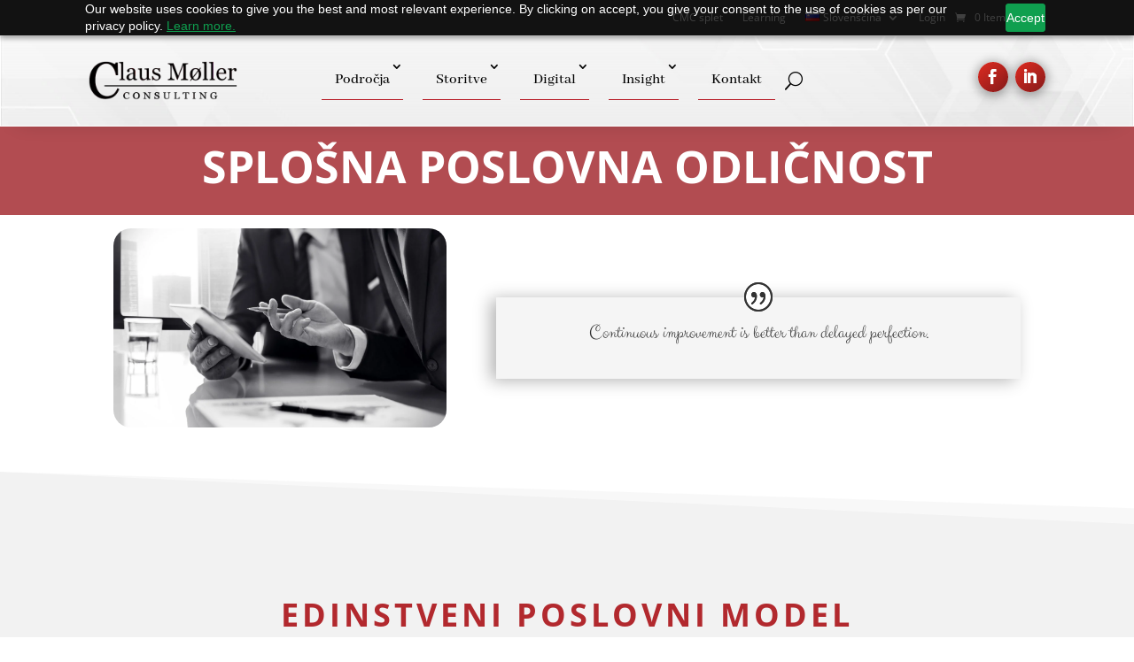

--- FILE ---
content_type: text/css
request_url: https://clausmoller.com/wp-content/litespeed/ucss/8925f8c326ad2a763ed35ae753651a9f.css?ver=44375
body_size: 39742
content:
@keyframes xoo-cp-spin{0%{transform:rotate(0deg)}to{transform:rotate(360deg)}}@-ms-keyframes xoo-cp-spin{0%{-ms-transform:rotate(0deg)}to{-ms-transform:rotate(360deg)}}@-moz-keyframes xoo-cp-spin{0%{-moz-transform:rotate(0deg)}to{-moz-transform:rotate(360deg)}}@-webkit-keyframes xoo-cp-spin{0%{-webkit-transform:rotate(0deg)}to{-webkit-transform:rotate(360deg)}}#cookie-notice,#cookie-notice .cn-button:not(.cn-button-custom){font-family:-apple-system,BlinkMacSystemFont,Arial,Roboto,"Helvetica Neue",sans-serif;font-weight:400;font-size:13px;text-align:center}#cookie-notice{position:fixed;min-width:100%;height:auto;z-index:100000;letter-spacing:0;line-height:20px;left:0}#cookie-notice,#cookie-notice *{-webkit-box-sizing:border-box;-moz-box-sizing:border-box;box-sizing:border-box}#cookie-notice .cookie-notice-container{display:block}#cookie-notice.cookie-notice-hidden .cookie-notice-container{display:none}.cn-position-bottom{bottom:0}.cookie-notice-container{padding:15px 30px;text-align:center;width:100%;z-index:2}.cn-close-icon{position:absolute;right:15px;top:50%;margin-top:-10px;width:15px;height:15px;opacity:.5;padding:10px;outline:0;cursor:pointer}.cn-close-icon:hover{opacity:1}.cn-close-icon:after,.cn-close-icon:before{position:absolute;content:" ";height:15px;width:2px;top:3px;background-color:gray}.cn-close-icon:before{transform:rotate(45deg)}.cn-close-icon:after{transform:rotate(-45deg)}#cookie-notice .cn-button{margin:0 0 0 10px;display:inline-block}#cookie-notice .cn-button:not(.cn-button-custom){letter-spacing:.25px;margin:0 0 0 10px;text-transform:none;display:inline-block;cursor:pointer;touch-action:manipulation;white-space:nowrap;outline:0;box-shadow:none;text-shadow:none;border:0;-webkit-border-radius:3px;-moz-border-radius:3px;border-radius:3px;text-decoration:none;padding:8.5px 10px;line-height:1;color:inherit}.cn-text-container{margin:0 0 6px}.cn-buttons-container,.cn-text-container{display:inline-block}@media all and (max-width:900px){.cookie-notice-container #cn-notice-buttons,.cookie-notice-container #cn-notice-text{display:block}#cookie-notice .cn-button{margin:0 5px 5px}}@media all and (max-width:480px){.cookie-notice-container{padding:15px 25px}}@font-face{font-family:dashicons;src:url(/wp-includes/fonts/dashicons.eot?99ac726223c749443b642ce33df8b800);src:url(/wp-includes/fonts/dashicons.eot?99ac726223c749443b642ce33df8b800#iefix)format("embedded-opentype"),url([data-uri])format("woff"),url(/wp-includes/fonts/dashicons.ttf?99ac726223c749443b642ce33df8b800)format("truetype");font-weight:400;font-style:normal}@media only screen and (max-width:768px){:root{--woocommerce:#720eec;--wc-green:#7ad03a;--wc-red:#a00;--wc-orange:#ffba00;--wc-blue:#2ea2cc;--wc-primary:#720eec;--wc-primary-text:#fcfbfe;--wc-secondary:#e9e6ed;--wc-secondary-text:#515151;--wc-highlight:#958e09;--wc-highligh-text:white;--wc-content-bg:#fff;--wc-subtext:#767676;--wc-form-border-color:rgba(32, 7, 7, 0.8);--wc-form-border-radius:4px;--wc-form-border-width:1px}}:root{--woocommerce:#720eec;--wc-green:#7ad03a;--wc-red:#a00;--wc-orange:#ffba00;--wc-blue:#2ea2cc;--wc-primary:#720eec;--wc-primary-text:#fcfbfe;--wc-secondary:#e9e6ed;--wc-secondary-text:#515151;--wc-highlight:#958e09;--wc-highligh-text:white;--wc-content-bg:#fff;--wc-subtext:#767676;--wc-form-border-color:rgba(32, 7, 7, 0.8);--wc-form-border-radius:4px;--wc-form-border-width:1px;--ld-spacer-0:0.25rem;--ld-spacer-1:0.5rem;--ld-spacer-2:0.75rem;--ld-spacer-3:1rem;--ld-spacer-4:1.25rem;--ld-spacer-5:1.5rem;--ld-spacer-6:2rem;--ld-spacer-7:2.25rem;--ld-spacer-8:2.5rem;--ld-spacer-9:3rem;--ld-spacer-10:3.5rem;--ld-spacer-11:4rem;--ld-spacer-12:5rem;--ld-spacer-13:6rem;--ld-spacer-14:8rem;--ld-spacer-fixed-0:4px;--ld-spacer-fixed-1:8px;--ld-spacer-fixed-2:12px;--ld-spacer-fixed-3:16px;--ld-spacer-fixed-4:20px;--ld-spacer-fixed-5:24px;--ld-spacer-fixed-6:32px;--ld-spacer-fixed-7:36px;--ld-spacer-fixed-8:40px;--ld-spacer-fixed-9:48px;--ld-spacer-fixed-10:56px;--ld-spacer-fixed-11:64px;--ld-spacer-fixed-12:80px;--ld-spacer-fixed-13:96px;--ld-spacer-fixed-14:128px;--ld-radius:4px;--ld-color-brand-primary:#235af3;--ld-color-brand-secondary:#f3b33e;--ld-color-brand-tertiary:#479bf8;--ld-color-semantic-success:#3eab6a;--ld-color-semantic-error:#e65255;--ld-color-system-dark:#1439c4;--ld-color-system-body-text:#4a4a68;--ld-color-system-subtle:#8c8ca2;--ld-color-system-border:#dce1e8;--ld-color-system-light-1:#f3f8ff;--ld-color-system-light-2:#f7f9fc;--ld-color-system-white:#fff;--ld-color-alert-bg:#7a7a7a;--ld-color-alert-text:var(--ld-color-system-white);--ld-color-body-bg:var(--ld-color-system-white);--ld-color-border:#ddd;--ld-color-button:var(--ld-color-system-white);--ld-color-button-bg:var(--ld-color-brand-primary);--ld-color-button-bg-hover:#2c4fd1;--ld-color-progress-bar-bg:#f5f5f5;--ld-color-progress-bar-fg:#000;--ld-color-field-bg:var(--ld-color-system-light-1);--ld-color-field-bg-hover:var(--ld-color-system-white);--ld-color-field-bg-active:var(--ld-color-system-white);--ld-color-field-bg-valid:var(--ld-color-system-white);--ld-color-field-bg-error:var(--ld-color-system-white);--ld-color-field-bg-disabled:var(--ld-color-system-light-2);--ld-color-field-border:var(--ld-color-system-subtle);--ld-color-field-border-active:var(--ld-color-brand-primary);--ld-color-field-border-active-shadow:0 0 0 4px rgba(50,89,235,.2);--ld-color-field-border-error-shadow:0 0 0 4px rgba(230,82,85,.2);--ld-color-field-border-valid-shadow:0 0 0 4px rgba(62,171,106,.2);--ld-color-field-border-disabled:var(--ld-color-system-light-3);--ld-color-field-text:var(--ld-color-system-subtle-text);--ld-color-field-text-active:var(--ld-color-system-dark);--ld-color-field-text-valid:var(--ld-color-system-dark);--ld-color-field-text-error:var(--ld-color-system-dark);--ld-color-field-text-disabled:var(--ld-color-system-subtle-text);--ld-color-field-description:var(--ld-color-system-subtle-text);--ld-color-label:var(--ld-color-system-dark);--ld-color-button-secondary-border:#728188;--ld-typography-font-family:inter,-apple-system,roboto,ubuntu,sans-serif;--ld-typography-font-weight-regular:400;--ld-typography-font-weight-medium:500;--ld-typography-font-weight-bold:700;--ld-typography-desktop-h1-size:4rem;--ld-typography-desktop-h1-height:4.5rem;--ld-typography-desktop-h1-weight:var(--ld-typography-font-weight-bold);--ld-typography-desktop-h1-spacing:-2%;--ld-typography-desktop-h1-margin:var(--ld-spacer-8);--ld-typography-mobile-h1-size:3rem;--ld-typography-mobile-h1-height:3.5rem;--ld-typography-mobile-h1-margin:var(--ld-spacer-7);--ld-typography-desktop-h2-size:3rem;--ld-typography-desktop-h2-height:3.5rem;--ld-typography-desktop-h2-weight:var(--ld-typography-font-weight-bold);--ld-typography-desktop-h2-spacing:-2%;--ld-typography-desktop-h2-margin:var(--ld-spacer-7);--ld-typography-mobile-h2-size:2.5rem;--ld-typography-mobile-h2-height:3rem;--ld-typography-mobile-h2-margin:var(--ld-spacer-6);--ld-typography-desktop-h3-size:2.5rem;--ld-typography-desktop-h3-height:3rem;--ld-typography-desktop-h3-weight:var(--ld-typography-font-weight-bold);--ld-typography-desktop-h3-spacing:-2%;--ld-typography-desktop-h3-margin:var(--ld-spacer-6);--ld-typography-mobile-h3-size:2rem;--ld-typography-mobile-h3-height:2.5rem;--ld-typography-mobile-h3-margin:var(--ld-spacer-5);--ld-typography-desktop-h4-size:2rem;--ld-typography-desktop-h4-height:2.5rem;--ld-typography-desktop-h4-weight:var(--ld-typography-font-weight-bold);--ld-typography-desktop-h4-spacing:inherit;--ld-typography-desktop-h4-margin:var(--ld-spacer-5);--ld-typography-mobile-h4-size:1.5rem;--ld-typography-mobile-h4-height:2rem;--ld-typography-mobile-h4-margin:var(--ld-spacer-4);--ld-typography-desktop-h5-size:1.5rem;--ld-typography-desktop-h5-height:2rem;--ld-typography-desktop-h5-weight:var(--ld-typography-font-weight-bold);--ld-typography-desktop-h5-spacing:inherit;--ld-typography-desktop-h5-margin:var(--ld-spacer-4);--ld-typography-mobile-h5-size:1.25rem;--ld-typography-mobile-h5-height:1.75rem;--ld-typography-mobile-h5-margin:var(--ld-spacer-4);--ld-typography-desktop-h6-size:1.125rem;--ld-typography-desktop-h6-height:1.5rem;--ld-typography-desktop-h6-weight:var(--ld-typography-font-weight-bold);--ld-typography-desktop-h6-spacing:inherit;--ld-typography-desktop-h6-margin:var(--ld-spacer-3);--ld-typography-mobile-h6-size:1.125rem;--ld-typography-mobile-h6-height:1.5rem;--ld-typography-mobile-h6-margin:var(--ld-spacer-3);--ld-typography-desktop-body-large-size:1.25rem;--ld-typography-desktop-body-large-height:1.75rem;--ld-typography-mobile-body-large-size:1rem;--ld-typography-mobile-body-large-height:1.5rem;--ld-typography-desktop-body-size:1rem;--ld-typography-desktop-body-height:1.5rem;--ld-typography-mobile-body-size:0.875rem;--ld-typography-mobile-body-height:1.375rem;--ld-typography-desktop-body-small-size:0.875rem;--ld-typography-desktop-body-small-height:1.375rem;--ld-typography-desktop-caption-size:0.75rem;--ld-typography-desktop-caption-height:1.25rem;--ld-typography-mobile-caption-size:0.75rem;--ld-typography-mobile-caption-height:1.25rem;--ld-typography-desktop-pre-title-size:0.75rem;--ld-typography-desktop-pre-title-height:1.25rem;--ld-typography-desktop-pre-title-weight:var(--ld-typography-font-weight-bold);--ld-typography-desktop-pre-title-spacing:3%;--ld-typography-desktop-pre-title-transform:uppercase;--ld-typography-mobile-pre-title-size:0.75rem;--ld-typography-mobile-pre-title-height:1.25rem;--ld-typography-desktop-button-text-size:1rem;--ld-typography-desktop-button-text-height:1.5rem;--ld-typography-desktop-button-text-weight:var(--ld-typography-font-weight-bold);--ld-typography-desktop-button-text-spacing:3%;--ld-typography-mobile-button-text-size:0.875rem;--ld-typography-mobile-button-text-height:1.375rem;--ld-typography-desktop-link-size:1rem;--ld-typography-desktop-link-height:1.5rem;--ld-typography-desktop-link-weight:var(--ld-typography-font-weight-bold);--ld-typography-desktop-link-decoration:underline;--ld-typography-mobile-link-size:0.875rem;--ld-typography-mobile-link-height:1.375rem;--ld-icon-size-xl:2rem;--ld-icon-size-lg:1.5rem;--ld-icon-size-md:1.25rem;--ld-icon-size-sm:1rem;--ld-icon-size-default:var(--ld-icon-size-md);--ld-button-border-radius:var(--ld-radius);--ld-button-border-radius-rounded:100px;--ld-field-radius:var(--ld-radius);--ld-border-radius:8px;--ld-border-radius-small:4px;--ld-alert-border-radius:8px;--ld-alert-border-width:1px;--ld-alert-margin:0 0 var(--ld-spacer-3) 0;--ld-alert-padding:var(--ld-spacer-2) var(--ld-spacer-fixed-3);--ld-alert-last-margin:0 0 var(--ld-spacer-8) 0;--ld-breadcrumbs-font-size:var(--ld-typography-desktop-body-small-size);--ld-breadcrumbs-line-height:var(--ld-typography-desktop-body-small-height);--ld-breadcrumbs-font-weight:var(--ld-typography-font-weight-regular);--ld-breadcrumbs-link-color:var(--ld-color-brand-primary);--ld-breadcrumbs-text-color:var(--ld-color-body-text);--ld-breadcrumbs-delimiter-color:var(--ld-color-system-border);--ld-breadcrumbs-truncation-size:19ch;--ld-tabs-gap:var(--ld-spacer-6);--ld-tabs-font-weight:var(--ld-typography-font-weight-bold);--ld-tabs-color-text-active:var(--ld-color-brand-primary);--ld-tabs-background-color-hover:var(--ld-color-system-light-2);--ld-tabs-border-width:2px;--ld-tabs-border-width-active:4px;--ld-tabs-border-color:var(--ld-color-system-border);--ld-tabs-border-color-active:var(--ld-color-brand-primary);--ld-tabs-tab-gap:10px;--ld-pricing-gap:0.25rem 0;--ld-instructors-margin:var(--ld-spacer-8) 0 0 0;--ld-instructors-gap:var(--ld-spacer-2);--ld-instructors-list-gap:var(--ld-spacer-3);--ld-instructors-item-gap:var(--ld-spacer-3);--ld-instructors-avatar-border-radius:50%;--ld-steps-margin-top:var(--ld-spacer-6);--ld-steps-list-gap:var(--ld-spacer-3);--ld-steps-info-padding:var(--ld-spacer-3) var(--ld-spacer-fixed-5);--ld-steps-item-background-color:var(--ld-color-system-light-2);--ld-steps-item-background-color-hover:var(--ld-color-system-border);--ld-steps-item-border-width:0.063rem;--ld-steps-item-border-color:var(--ld-color-system-border);--ld-steps-item-border-radius:0.25rem;--ld-steps-item-truncation-size:65ch;--ld-steps-sub-item-background-color:var(--ld-color-system-white);--ld-steps-link-item-background-color:var(--ld-color-system-border);--ld-steps-link-item-padding:var(--ld-spacer-0) var(--ld-spacer-fixed-5);--ld-steps-loader-item-padding:var(--ld-spacer-1) var(--ld-spacer-fixed-5);--ld-steps-pagination-margin:var(--ld-spacer-6) 0 0 0;--ld-pagination-item-size:2rem;--ld-pagination-item-active-color:var(--ld-color-brand-primary);--ld-pagination-item-active-border:0.063rem solid var(--ld-color-brand-primary);--ld-pagination-item-active-border-radius:0.25rem;--ld-progress-bar-width:100%;--ld-progress-bar-height:1rem;--ld-progress-bar-background-color:var(--ld-color-system-border);--ld-progress-bar-foreground-color:var(--ld-color-brand-primary);--ld-progress-bar-border-radius:0.125rem;--ld-progress-bar-margin:var(--ld-spacer-4) 0 var(--ld-spacer-2) 0;--ld-progress-bar-value:0%;--ld-progress-donut-size:1.625rem;--ld-progress-donut-background-color:var(--ld-color-system-border);--ld-progress-donut-foreground-color:var(--ld-color-brand-primary);--ld-course-overview-gap:1rem}@font-face{font-family:star;src:url(/wp-content/plugins/woocommerce/assets/fonts/WooCommerce.woff2)format("woff2"),url(/wp-content/plugins/woocommerce/assets/fonts/WooCommerce.woff)format("woff"),url(/wp-content/plugins/woocommerce/assets/fonts/WooCommerce.ttf)format("truetype");font-weight:400;font-style:normal}@font-face{font-family:WooCommerce;src:url(/wp-content/plugins/woocommerce/assets/fonts/WooCommerce.woff2)format("woff2"),url(/wp-content/plugins/woocommerce/assets/fonts/WooCommerce.woff)format("woff"),url(/wp-content/plugins/woocommerce/assets/fonts/WooCommerce.ttf)format("truetype");font-weight:400;font-style:normal}@font-face{font-family:"added-to-cart-popup-woocommerce";src:url(/wp-content/plugins/added-to-cart-popup-woocommerce/assets/css/fonts/added-to-cart-popup-woocommerce.eot?7r0p13);src:url(/wp-content/plugins/added-to-cart-popup-woocommerce/assets/css/fonts/added-to-cart-popup-woocommerce.eot?7r0p13#iefix)format("embedded-opentype"),url(/wp-content/plugins/added-to-cart-popup-woocommerce/assets/css/fonts/added-to-cart-popup-woocommerce.ttf?7r0p13)format("truetype"),url(/wp-content/plugins/added-to-cart-popup-woocommerce/assets/css/fonts/added-to-cart-popup-woocommerce.woff?7r0p13)format("woff"),url(/wp-content/plugins/added-to-cart-popup-woocommerce/assets/css/fonts/added-to-cart-popup-woocommerce.svg?7r0p13#added-to-cart-popup-woocommerce)format("svg");font-weight:400;font-style:normal}[class*=" xoo-cp-icon-"]{font-family:"added-to-cart-popup-woocommerce"!important;speak:none;font-style:normal;font-weight:400;font-variant:normal;text-transform:none;line-height:1;-webkit-font-smoothing:antialiased;-moz-osx-font-smoothing:grayscale}.xoo-cp-icon-spinner:before{content:""}.xoo-cp-icon-cross:before{content:""}.xoo-cp-opac{z-index:99998;background-color:#000;opacity:.6;position:fixed;display:none}.xoo-cp-cont-opac,.xoo-cp-modal,.xoo-cp-opac{top:0;bottom:0;left:0;right:0}.xoo-cp-modal{position:fixed;text-align:center;z-index:99998;overflow:auto;opacity:0;visibility:hidden;transform:scale(.7)}.xoo-cp-cont-opac,span.xoo-cp-close{position:absolute;background-color:#fff}.xoo-cp-cont-opac{z-index:1;opacity:.5}.xoo-cp-container,.xoo-cp-modal:before{display:inline-block;vertical-align:middle}.xoo-cp-modal:before{content:"";height:100%;margin-right:-.25em}.xoo-cp-container{max-width:650px;border:#a0a0a0 solid 1px;background:#fff;position:relative;width:90%;text-align:left;box-shadow:0 0 10px rgb(0 0 0/.4);border-radius:5px;padding:15px}span.xoo-cp-close{font-size:29px;right:-13px;top:-11px;border-radius:50%;cursor:pointer}.xoo-cp-btns{margin:0 auto;clear:both;text-align:center}a.xcp-btn{width:30%;text-transform:uppercase;text-align:center;cursor:pointer;padding:8px 0;margin-right:5px}.xoo-cp-icon-spinner,.xoo-cp-preloader{animation:xoo-cp-spin 575ms infinite linear}.xoo-cp-icon-spinner,a.xcp-btn{display:inline-block}.xoo-cp-preloader{position:fixed;top:47%;left:47%;transform:translate(-50%,-50%);z-index:2;font-size:45px}.xoo-cp-outer{display:none}@media only screen and (max-width:500px){a.xcp-btn{width:80%;margin:5px 0}}.xoo-cp-notice-box{left:0;right:0;bottom:50px;position:fixed;z-index:100000}.xoo-cp-notice-box>div{display:table;margin:0 auto;background-color:#333;padding:10px 20px;color:#fff;font-weight:500;font-size:15px}:root{--groups-plus-code-bg:#fff;--groups-plus-input-bg:#ddd;--groups-plus-header-bg:#eaeaea;--groups-plus-header-border:#231f20;--groups-plus-header-border-radius:8px;--groups-plus-user-table-hader-bg:rgba(0,0,0,.1);--groups-plus-user-table-borders-color:rgba(0,0,0,.1);--groups-plus-modal-overlay-bg:rgba(0,0,0,.4);--groups-plus-modal-bg:#fefefe;--groups-plus-modal-height:90vh;--groups-plus-modal-width:80vw;--groups-plus-modal-tab-bg:#eaeaea;--groups-plus-modal-tab-active-bg:#fff;--ld-color-semantic-success:#2f8351;--ld-color-semantic-error:#db0000;--ld-color-system-body-text:#333;--ld-color-system-middle-gray:#d2d7e2;--ld-color-system-middle-gray-light:#edf0f5;--ld-color-system-light-2:#f6f8fa;--ld-color-system-subtle:#73738c;--ld-color-system-subtle-text:var(--ld-color-system-subtle);--ld-color-field-bg:var(--ld-color-system-white);--ld-color-field-border:var(#8694b1);--ld-color-field-border-error:var(--ld-color-semantic-error);--ld-color-field-border-valid:var(--ld-color-semantic-success);--ld-color-field-error:var(--ld-color-semantic-error)}@font-face{font-family:learndash-groups-plus-icon;font-style:normal;font-weight:400;src:url(/wp-content/plugins/learndash-groups-plus/build/fonts/icon.acbf4197.eot);src:url(/wp-content/plugins/learndash-groups-plus/build/fonts/icon.acbf4197.eot#iefix)format("embedded-opentype"),url(/wp-content/plugins/learndash-groups-plus/build/fonts/icon.ff5e3c78.ttf)format("truetype"),url(/wp-content/plugins/learndash-groups-plus/build/fonts/icon.f58c3edd.woff)format("woff"),url([data-uri]#icon)format("svg")}input[type=text]:disabled{background:var(--group-plus-input-bg)!important;cursor:not-allowed}@font-face{font-family:ld-icons;font-style:normal;font-weight:400;src:url(/wp-content/plugins/sfwd-lms/themes/ld30/assets/fonts/ld-icons.eot?e0vk6b);src:url(/wp-content/plugins/sfwd-lms/themes/ld30/assets/fonts/ld-icons.eot?e0vk6b#iefix)format("embedded-opentype"),url(/wp-content/plugins/sfwd-lms/themes/ld30/assets/fonts/ld-icons.ttf?e0vk6b)format("truetype"),url(/wp-content/plugins/sfwd-lms/themes/ld30/assets/fonts/ld-icons.woff?e0vk6b)format("woff"),url(/wp-content/plugins/sfwd-lms/themes/ld30/assets/fonts/ld-icons.svg?e0vk6b#ld-icons)format("svg")}.um-modal-close{display:block;position:fixed;right:0;top:0;font-size:24px;text-decoration:none!important;color:#fff!important;padding:0 10px}.um-modal-body{min-height:3px;padding:20px;box-sizing:border-box!important;width:100%;background:#fff;-moz-border-radius:0 0 3px 3px;-webkit-border-radius:0 0 3px 3px;border-radius:0 0 3px 3px}.um-modal-body.photo{-moz-border-radius:3px;-webkit-border-radius:3px;border-radius:3px;box-shadow:0 0 0 1px rgb(0 0 0/.1),0 0 0 1px rgb(255 255 255/.12) inset;background:#888;padding:0}@font-face{font-family:raty;font-style:normal;font-weight:400;src:url(/wp-content/plugins/ultimate-member/assets/libs/raty/font/raty.eot);src:url(/wp-content/plugins/ultimate-member/assets/libs/raty/font/raty.eot?#iefix)format("embedded-opentype");src:url(/wp-content/plugins/ultimate-member/assets/libs/raty/font/raty.svg#raty)format("svg");src:url(/wp-content/plugins/ultimate-member/assets/libs/raty/font/raty.ttf)format("truetype");src:url(/wp-content/plugins/ultimate-member/assets/libs/raty/font/raty.woff)format("woff");font-display:swap}@font-face{font-family:Ionicons;src:url(/wp-content/plugins/ultimate-member/assets/libs/legacy/fonticons/font/ionicons.eot?v=2.0.0);src:url(/wp-content/plugins/ultimate-member/assets/libs/legacy/fonticons/font/ionicons.eot?v=2.0.0#iefix)format("embedded-opentype"),url(/wp-content/plugins/ultimate-member/assets/libs/legacy/fonticons/font/ionicons.woff?v=2.0.0)format("woff"),url(/wp-content/plugins/ultimate-member/assets/libs/legacy/fonticons/font/ionicons.ttf?v=2.0.0)format("truetype"),url(/wp-content/plugins/ultimate-member/assets/libs/legacy/fonticons/font/ionicons.svg?v=2.0.0#Ionicons)format("svg");font-display:swap;font-weight:400;font-style:normal}@font-face{font-family:FontAwesome;src:url(/wp-content/plugins/ultimate-member/assets/libs/legacy/fonticons/font/fontawesome-webfont.eot?v=4.2.0);src:url(/wp-content/plugins/ultimate-member/assets/libs/legacy/fonticons/font/fontawesome-webfont.eot?v=4.2.0#iefix)format("embedded-opentype"),url(/wp-content/plugins/ultimate-member/assets/libs/legacy/fonticons/font/fontawesome-webfont.woff?v=4.2.0)format("woff"),url(/wp-content/plugins/ultimate-member/assets/libs/legacy/fonticons/font/fontawesome-webfont.ttf?v=4.2.0)format("truetype"),url(/wp-content/plugins/ultimate-member/assets/libs/legacy/fonticons/font/fontawesome-webfont.svg?v=4.2.0#fontawesomeregular)format("svg");font-display:swap;font-weight:400;font-style:normal}[class^=um-faicon-]:before{font-family:FontAwesome!important;font-style:normal!important;font-weight:400!important;font-variant:normal!important;text-transform:none!important;speak:none;line-height:1;-webkit-font-smoothing:antialiased;-moz-osx-font-smoothing:grayscale}.um-faicon-times:before{content:""}@font-face{font-family:"Font Awesome 6 Brands";font-style:normal;font-weight:400;font-display:block;src:url(/wp-content/plugins/ultimate-member/assets/libs/fontawesome/webfonts/fa-brands-400.woff2)format("woff2"),url(/wp-content/plugins/ultimate-member/assets/libs/fontawesome/webfonts/fa-brands-400.ttf)format("truetype")}@font-face{font-family:"Font Awesome 6 Free";font-style:normal;font-weight:400;font-display:block;src:url(/wp-content/plugins/ultimate-member/assets/libs/fontawesome/webfonts/fa-regular-400.woff2)format("woff2"),url(/wp-content/plugins/ultimate-member/assets/libs/fontawesome/webfonts/fa-regular-400.ttf)format("truetype")}@font-face{font-family:"Font Awesome 6 Free";font-style:normal;font-weight:900;font-display:block;src:url(/wp-content/plugins/ultimate-member/assets/libs/fontawesome/webfonts/fa-solid-900.woff2)format("woff2"),url(/wp-content/plugins/ultimate-member/assets/libs/fontawesome/webfonts/fa-solid-900.ttf)format("truetype")}.zcwf_title{display:none!important}ul{list-style-type:disc!important}@font-face{font-family:"Font Awesome 5 Brands";font-style:normal;font-weight:400;src:url(/wp-content/plugins/ld-visual-customizer/legacy/assets/css/webfonts/fa-brands-400.eot);src:url(/wp-content/plugins/ld-visual-customizer/legacy/assets/css/webfonts/fa-brands-400.eot?#iefix)format("embedded-opentype"),url(/wp-content/plugins/ld-visual-customizer/legacy/assets/css/webfonts/fa-brands-400.woff2)format("woff2"),url(/wp-content/plugins/ld-visual-customizer/legacy/assets/css/webfonts/fa-brands-400.woff)format("woff"),url(/wp-content/plugins/ld-visual-customizer/legacy/assets/css/webfonts/fa-brands-400.ttf)format("truetype"),url(/wp-content/plugins/ld-visual-customizer/legacy/assets/css/webfonts/fa-brands-400.svg#fontawesome)format("svg")}@font-face{font-family:"Font Awesome 5 Free";font-style:normal;font-weight:400;src:url(/wp-content/plugins/ld-visual-customizer/legacy/assets/css/webfonts/fa-regular-400.eot);src:url(/wp-content/plugins/ld-visual-customizer/legacy/assets/css/webfonts/fa-regular-400.eot?#iefix)format("embedded-opentype"),url(/wp-content/plugins/ld-visual-customizer/legacy/assets/css/webfonts/fa-regular-400.woff2)format("woff2"),url(/wp-content/plugins/ld-visual-customizer/legacy/assets/css/webfonts/fa-regular-400.woff)format("woff"),url(/wp-content/plugins/ld-visual-customizer/legacy/assets/css/webfonts/fa-regular-400.ttf)format("truetype"),url(/wp-content/plugins/ld-visual-customizer/legacy/assets/css/webfonts/fa-regular-400.svg#fontawesome)format("svg")}@font-face{font-family:"Font Awesome 5 Free";font-style:normal;font-weight:900;src:url(/wp-content/plugins/ld-visual-customizer/legacy/assets/css/webfonts/fa-solid-900.eot);src:url(/wp-content/plugins/ld-visual-customizer/legacy/assets/css/webfonts/fa-solid-900.eot?#iefix)format("embedded-opentype"),url(/wp-content/plugins/ld-visual-customizer/legacy/assets/css/webfonts/fa-solid-900.woff2)format("woff2"),url(/wp-content/plugins/ld-visual-customizer/legacy/assets/css/webfonts/fa-solid-900.woff)format("woff"),url(/wp-content/plugins/ld-visual-customizer/legacy/assets/css/webfonts/fa-solid-900.ttf)format("truetype"),url(/wp-content/plugins/ld-visual-customizer/legacy/assets/css/webfonts/fa-solid-900.svg#fontawesome)format("svg")}

--- FILE ---
content_type: text/css
request_url: https://clausmoller.com/wp-content/et-cache/26214/et-core-unified-tb-239572-tb-232272-deferred-26214.min.css?ver=1767568835
body_size: 1844
content:
.et_pb_section_0_tb_footer.et_pb_section{padding-bottom:0px;background-color:#d8d8d8!important}.et_pb_section_0_tb_footer{z-index:10;box-shadow:0px 2px 15px -3px rgba(0,0,0,0.3)}.et_pb_row_0_tb_footer{background-image:linear-gradient(360deg,#7f1313 0%,#ba000c 100%);border-radius:30px 30px 30px 30px;height:88px;min-height:83px;overflow-x:visible;overflow-y:visible;box-shadow:0px 2px 13px 5px rgba(0,0,0,0.3)}.et_pb_sticky .et_pb_row_0_tb_footer{background-image:linear-gradient(200deg,#a3a3a3 0%,#595959 100%);background-color:transparent}.et_pb_row_0_tb_footer,body #page-container .et-db #et-boc .et-l .et_pb_row_0_tb_footer.et_pb_row,body.et_pb_pagebuilder_layout.single #page-container #et-boc .et-l .et_pb_row_0_tb_footer.et_pb_row,body.et_pb_pagebuilder_layout.single.et_full_width_page #page-container #et-boc .et-l .et_pb_row_0_tb_footer.et_pb_row,.et_pb_row_1_tb_footer,body #page-container .et-db #et-boc .et-l .et_pb_row_1_tb_footer.et_pb_row,body.et_pb_pagebuilder_layout.single #page-container #et-boc .et-l .et_pb_row_1_tb_footer.et_pb_row,body.et_pb_pagebuilder_layout.single.et_full_width_page #page-container #et-boc .et-l .et_pb_row_1_tb_footer.et_pb_row,.et_pb_row_2_tb_footer,body #page-container .et-db #et-boc .et-l .et_pb_row_2_tb_footer.et_pb_row,body.et_pb_pagebuilder_layout.single #page-container #et-boc .et-l .et_pb_row_2_tb_footer.et_pb_row,body.et_pb_pagebuilder_layout.single.et_full_width_page #page-container #et-boc .et-l .et_pb_row_2_tb_footer.et_pb_row{max-width:2580px}.et_pb_blurb_0_tb_footer.et_pb_blurb .et_pb_module_header,.et_pb_blurb_0_tb_footer.et_pb_blurb .et_pb_module_header a,.et_pb_blurb_1_tb_footer.et_pb_blurb .et_pb_module_header,.et_pb_blurb_1_tb_footer.et_pb_blurb .et_pb_module_header a,.et_pb_blurb_2_tb_footer.et_pb_blurb .et_pb_module_header,.et_pb_blurb_2_tb_footer.et_pb_blurb .et_pb_module_header a{font-weight:800;font-size:22px;color:#FFFFFF!important;letter-spacing:1px}.et_pb_sticky .et_pb_blurb_0_tb_footer.et_pb_blurb .et_pb_module_header,.et_pb_sticky .et_pb_blurb_0_tb_footer.et_pb_blurb .et_pb_module_header a,.et_pb_sticky .et_pb_blurb_1_tb_footer.et_pb_blurb .et_pb_module_header,.et_pb_sticky .et_pb_blurb_1_tb_footer.et_pb_blurb .et_pb_module_header a,.et_pb_sticky .et_pb_blurb_2_tb_footer.et_pb_blurb .et_pb_module_header,.et_pb_sticky .et_pb_blurb_2_tb_footer.et_pb_blurb .et_pb_module_header a{color:#ffffff!important}.et_pb_blurb_0_tb_footer.et_pb_blurb .et_pb_blurb_description,.et_pb_blurb_1_tb_footer.et_pb_blurb .et_pb_blurb_description,.et_pb_blurb_2_tb_footer.et_pb_blurb .et_pb_blurb_description{text-align:center}.et_pb_blurb_0_tb_footer.et_pb_blurb,.et_pb_blurb_2_tb_footer.et_pb_blurb{font-weight:300;font-size:18px;margin-top:-60px!important}.et_pb_blurb_0_tb_footer .et_pb_main_blurb_image .et_pb_only_image_mode_wrap,.et_pb_blurb_0_tb_footer .et_pb_main_blurb_image .et-pb-icon,.et_pb_blurb_1_tb_footer .et_pb_main_blurb_image .et_pb_only_image_mode_wrap,.et_pb_blurb_1_tb_footer .et_pb_main_blurb_image .et-pb-icon,.et_pb_blurb_2_tb_footer .et_pb_main_blurb_image .et_pb_only_image_mode_wrap,.et_pb_blurb_2_tb_footer .et_pb_main_blurb_image .et-pb-icon{border-radius:100% 100% 100% 100%;overflow:hidden;padding-top:25px!important;padding-right:25px!important;padding-bottom:25px!important;padding-left:25px!important;background-color:#d8d8d8}.et_pb_blurb_0_tb_footer.et_pb_blurb .et_pb_module_header,.et_pb_blurb_0_tb_footer.et_pb_blurb .et_pb_module_header a,.et_pb_blurb_0_tb_footer .et_pb_only_image_mode_wrap,.et_pb_blurb_0_tb_footer .et-pb-icon,.et_pb_blurb_1_tb_footer.et_pb_blurb .et_pb_module_header,.et_pb_blurb_1_tb_footer.et_pb_blurb .et_pb_module_header a,.et_pb_blurb_1_tb_footer .et-pb-icon,.et_pb_blurb_1_tb_footer .et_pb_only_image_mode_wrap,.et_pb_blurb_1_tb_footer .et-pb-icon,.et_pb_blurb_2_tb_footer.et_pb_blurb .et_pb_module_header,.et_pb_blurb_2_tb_footer.et_pb_blurb .et_pb_module_header a,.et_pb_blurb_2_tb_footer .et_pb_only_image_mode_wrap,.et_pb_blurb_2_tb_footer .et-pb-icon{transition:color 300ms ease 0ms,background-color 300ms ease 0ms}.et_pb_blurb_0_tb_footer .et-pb-icon,.et_pb_blurb_1_tb_footer .et-pb-icon,.et_pb_blurb_2_tb_footer .et-pb-icon{font-size:32px;color:#b2292e;font-family:ETmodules!important;font-weight:400!important}.et_pb_blurb_0_tb_footer .et_pb_blurb_content,.et_pb_blurb_1_tb_footer .et_pb_blurb_content,.et_pb_blurb_2_tb_footer .et_pb_blurb_content{max-width:100%}.et_pb_sticky .et_pb_blurb_0_tb_footer .et_pb_main_blurb_image .et_pb_only_image_mode_wrap,.et_pb_sticky .et_pb_blurb_0_tb_footer .et_pb_main_blurb_image .et-pb-icon,.et_pb_sticky .et_pb_blurb_1_tb_footer .et_pb_main_blurb_image .et_pb_only_image_mode_wrap,.et_pb_sticky .et_pb_blurb_1_tb_footer .et_pb_main_blurb_image .et-pb-icon,.et_pb_sticky .et_pb_blurb_2_tb_footer .et_pb_main_blurb_image .et_pb_only_image_mode_wrap,.et_pb_sticky .et_pb_blurb_2_tb_footer .et_pb_main_blurb_image .et-pb-icon{background-color:#ffffff}.et_pb_text_0_tb_footer.et_pb_text,.et_pb_text_1_tb_footer.et_pb_text,.et_pb_text_2_tb_footer.et_pb_text{color:#FFFFFF!important}.et_pb_text_0_tb_footer,.et_pb_text_1_tb_footer,.et_pb_text_2_tb_footer{line-height:1.1em;font-weight:300;font-size:15px;line-height:1.1em;margin-top:-27px!important}.et_pb_text_0_tb_footer h4,.et_pb_text_1_tb_footer h4,.et_pb_text_2_tb_footer h4{font-weight:800;color:#FFFFFF!important;text-align:center}body.iphone .et_pb_text_0_tb_footer h2,body.iphone .et_pb_text_1_tb_footer h2,body.iphone .et_pb_text_2_tb_footer h2,body.iphone .et_pb_text_3_tb_footer h2,body.iphone .et_pb_text_4_tb_footer h2,body.iphone .et_pb_text_5_tb_footer h2,body.iphone .et_pb_text_6_tb_footer h2,body.iphone .et_pb_text_7_tb_footer h2,body.iphone .et_pb_text_8_tb_footer h2,body.iphone .et_pb_text_9_tb_footer h2,body.iphone .et_pb_text_10_tb_footer h2,body.iphone .et_pb_text_11_tb_footer h2,body.iphone .et_pb_text_12_tb_footer h2,body.iphone .et_pb_text_13_tb_footer h2,body.iphone .et_pb_text_14_tb_footer h2,body.iphone .et_pb_text_15_tb_footer h2,body.iphone .et_pb_text_16_tb_footer h2,body.iphone .et_pb_text_17_tb_footer h2,body.iphone .et_pb_text_18_tb_footer h2,body.iphone .et_pb_text_19_tb_footer h2,body.iphone .et_pb_text_20_tb_footer h2,body.iphone .et_pb_text_21_tb_footer h2{font-variant-ligatures:no-common-ligatures}.et_pb_blurb_1_tb_footer.et_pb_blurb{font-weight:300;font-size:18px;border-color:#666666;margin-top:-60px!important}.et_pb_sticky .et_pb_blurb_1_tb_footer .et-pb-icon{color:#b9222b}.et_pb_row_1_tb_footer.et_pb_row{padding-right:20px!important;padding-left:20px!important;margin-top:10px!important;margin-bottom:10px!important;padding-right:20px;padding-left:20px}.et_pb_text_3_tb_footer h1,.et_pb_text_4_tb_footer.et_pb_text,.et_pb_text_4_tb_footer.et_pb_text a,.et_pb_text_5_tb_footer h1,.et_pb_text_6_tb_footer.et_pb_text,.et_pb_text_6_tb_footer.et_pb_text a,.et_pb_text_7_tb_footer h1,.et_pb_text_8_tb_footer.et_pb_text,.et_pb_text_8_tb_footer.et_pb_text a,.et_pb_text_9_tb_footer.et_pb_text,.et_pb_text_9_tb_footer.et_pb_text a,.et_pb_text_10_tb_footer.et_pb_text,.et_pb_text_10_tb_footer.et_pb_text a,.et_pb_text_11_tb_footer.et_pb_text,.et_pb_text_11_tb_footer.et_pb_text a,.et_pb_text_12_tb_footer h1,.et_pb_text_13_tb_footer.et_pb_text,.et_pb_text_13_tb_footer.et_pb_text a,.et_pb_text_14_tb_footer.et_pb_text,.et_pb_text_14_tb_footer.et_pb_text a,.et_pb_text_15_tb_footer.et_pb_text,.et_pb_text_15_tb_footer.et_pb_text a,.et_pb_text_16_tb_footer.et_pb_text,.et_pb_text_16_tb_footer.et_pb_text a,.et_pb_text_17_tb_footer h1,.et_pb_text_18_tb_footer.et_pb_text,.et_pb_text_18_tb_footer.et_pb_text a{color:#000000!important}.et_pb_text_3_tb_footer h3,.et_pb_text_5_tb_footer h3,.et_pb_text_7_tb_footer h3,.et_pb_text_12_tb_footer h3,.et_pb_text_17_tb_footer h3{font-family:'Abhaya Libre',Georgia,"Times New Roman",serif;font-weight:700;font-size:25px;color:#000000!important}.et_pb_text_4_tb_footer,.et_pb_text_6_tb_footer,.et_pb_text_8_tb_footer,.et_pb_text_9_tb_footer,.et_pb_text_10_tb_footer,.et_pb_text_11_tb_footer,.et_pb_text_13_tb_footer,.et_pb_text_14_tb_footer,.et_pb_text_15_tb_footer,.et_pb_text_16_tb_footer{line-height:1em;line-height:1em}.et_pb_text_5_tb_footer{padding-top:30px!important}.et_pb_text_18_tb_footer{line-height:1em;font-size:14px;line-height:1em}.et_pb_social_media_follow .et_pb_social_media_follow_network_0_tb_footer.et_pb_social_icon .icon:before,.et_pb_social_media_follow .et_pb_social_media_follow_network_1_tb_footer.et_pb_social_icon .icon:before{color:#000000}ul.et_pb_social_media_follow_0_tb_footer{background-color:RGBA(0,0,0,0);margin-left:-8px!important}.et_pb_row_2_tb_footer{background-color:#e5e5e5;border-radius:10px 10px 0 0;overflow:hidden;height:auto;box-shadow:0px 4px 13px -3px rgba(0,0,0,0.3)}.et_pb_row_2_tb_footer.et_pb_row{padding-top:20px!important;padding-bottom:20px!important;padding-top:20px;padding-bottom:20px}.et_pb_text_19_tb_footer.et_pb_text,.et_pb_text_20_tb_footer.et_pb_text,.et_pb_text_21_tb_footer.et_pb_text a{color:#666666!important}.et_pb_text_19_tb_footer,.et_pb_text_20_tb_footer,.et_pb_text_21_tb_footer{font-size:13px}.et_pb_text_21_tb_footer.et_pb_text{color:#5b5b5b!important}.et_pb_row_0_tb_footer.et_pb_row{margin-left:auto!important;margin-right:auto!important}@media only screen and (max-width:980px){.et_pb_row_0_tb_footer{border-radius:15px 15px 15px 15px;height:auto}.et_pb_row_0_tb_footer.et_pb_row{padding-top:5px!important;padding-bottom:5px!important;padding-top:5px!important;padding-bottom:5px!important}.et_pb_row_2_tb_footer{height:auto}}@media only screen and (min-width:768px) and (max-width:980px){.et_pb_column_0_tb_footer,.et_pb_blurb_0_tb_footer,.et_pb_text_0_tb_footer,.et_pb_blurb_1_tb_footer,.et_pb_text_1_tb_footer,.et_pb_blurb_2_tb_footer,.et_pb_text_2_tb_footer,.et_pb_column_5_tb_footer,.et_pb_column_6_tb_footer,.et_pb_column_8_tb_footer,.et_pb_text_20_tb_footer,.et_pb_column_9_tb_footer,.et_pb_text_21_tb_footer{display:none!important}}@media only screen and (max-width:767px){.et_pb_row_0_tb_footer{border-radius:20px 20px 20px 20px;height:auto}.et_pb_row_0_tb_footer.et_pb_row{padding-top:5px!important;padding-bottom:5px!important;padding-top:5px!important;padding-bottom:5px!important}.et_pb_column_0_tb_footer,.et_pb_blurb_0_tb_footer,.et_pb_text_0_tb_footer,.et_pb_blurb_1_tb_footer,.et_pb_text_1_tb_footer,.et_pb_blurb_2_tb_footer,.et_pb_text_2_tb_footer,.et_pb_column_5_tb_footer,.et_pb_column_6_tb_footer,.et_pb_column_8_tb_footer,.et_pb_text_20_tb_footer,.et_pb_column_9_tb_footer,.et_pb_text_21_tb_footer{display:none!important}.et_pb_text_3_tb_footer h3,.et_pb_text_5_tb_footer h3,.et_pb_text_7_tb_footer h3{text-align:center}.et_pb_row_2_tb_footer{height:50px}}.et_pb_section_2.et_pb_section{padding-top:30px;margin-top:0px;margin-bottom:0px}.et_pb_section_2.section_has_divider.et_pb_bottom_divider .et_pb_bottom_inside_divider{background-image:url([data-uri]);background-size:100% 57px;bottom:0;height:57px;z-index:1;transform:scale(1,1)}.et_pb_section_2.section_has_divider.et_pb_top_divider .et_pb_top_inside_divider{background-image:url([data-uri]);background-size:100% 67px;top:0;height:67px;z-index:1;transform:scale(1,1)}body.iphone .et_pb_text_3 h2,body.iphone .et_pb_text_4 h2,body.iphone .et_pb_text_5 h2{font-variant-ligatures:no-common-ligatures}.et_pb_section_3.et_pb_section{margin-top:-81px;background-color:rgba(0,0,0,0)!important}.et_pb_row_4.et_pb_row{padding-top:50px!important;padding-bottom:0px!important;padding-top:50px;padding-bottom:0px}.et_pb_text_4 h2{font-weight:600;font-size:21px;text-align:center}.et_pb_text_4 h3{font-weight:700}.et_pb_row_5,body #page-container .et-db #et-boc .et-l .et_pb_row_5.et_pb_row,body.et_pb_pagebuilder_layout.single #page-container #et-boc .et-l .et_pb_row_5.et_pb_row,body.et_pb_pagebuilder_layout.single.et_full_width_page #page-container #et-boc .et-l .et_pb_row_5.et_pb_row{width:50%}body #page-container .et_pb_section .et_pb_button_0,body #page-container .et_pb_section .et_pb_button_1,body #page-container .et_pb_section .et_pb_button_2{color:#ffffff!important;border-width:0px!important;border-color:#e5e5e5;border-radius:25px;font-size:25px;font-weight:700!important;background-image:linear-gradient(199deg,#bc5e56 39%,#b2292e 100%);background-color:#969696}body #page-container .et_pb_section .et_pb_button_0:after,body #page-container .et_pb_section .et_pb_button_1:after,body #page-container .et_pb_section .et_pb_button_2:after{font-size:1.6em}body.et_button_custom_icon #page-container .et_pb_button_0:after,body.et_button_custom_icon #page-container .et_pb_button_1:after,body.et_button_custom_icon #page-container .et_pb_button_2:after{font-size:25px}.et_pb_button_0,.et_pb_button_1,.et_pb_button_2{box-shadow:0px 12px 18px -6px rgba(0,0,0,0.3)}.et_pb_button_0,.et_pb_button_0:after,.et_pb_button_1,.et_pb_button_1:after,.et_pb_button_2,.et_pb_button_2:after{transition:all 300ms ease 0ms}.et_pb_code_1{margin-top:0px!important;margin-left:0px!important;width:60%}.et_pb_row_5.et_pb_row{margin-top:0px!important;margin-left:auto!important;margin-right:auto!important}.et_pb_code_1.et_pb_module{margin-left:auto!important;margin-right:auto!important}@media only screen and (max-width:980px){body #page-container .et_pb_section .et_pb_button_0:after,body #page-container .et_pb_section .et_pb_button_1:after,body #page-container .et_pb_section .et_pb_button_2:after{display:inline-block;opacity:0}body #page-container .et_pb_section .et_pb_button_0:hover:after,body #page-container .et_pb_section .et_pb_button_1:hover:after,body #page-container .et_pb_section .et_pb_button_2:hover:after{opacity:1}}@media only screen and (max-width:767px){.et_pb_section_2.et_pb_section{margin-top:0px}.et_pb_row_3.et_pb_row{margin-top:0px!important}.et_pb_text_3{font-size:14px}.et_pb_section_3.et_pb_section{margin-top:-141px}.et_pb_text_4 h2{font-size:18px}body #page-container .et_pb_section .et_pb_button_0,body #page-container .et_pb_section .et_pb_button_1,body #page-container .et_pb_section .et_pb_button_2{font-size:20px!important}body #page-container .et_pb_section .et_pb_button_0:after,body #page-container .et_pb_section .et_pb_button_1:after,body #page-container .et_pb_section .et_pb_button_2:after{display:inline-block;opacity:0;font-size:1.6em}body #page-container .et_pb_section .et_pb_button_0:hover:after,body #page-container .et_pb_section .et_pb_button_1:hover:after,body #page-container .et_pb_section .et_pb_button_2:hover:after{opacity:1}body.et_button_custom_icon #page-container .et_pb_button_0:after,body.et_button_custom_icon #page-container .et_pb_button_1:after,body.et_button_custom_icon #page-container .et_pb_button_2:after{font-size:20px}}

--- FILE ---
content_type: text/javascript
request_url: https://cdn-eu.pagesense.io/js/clausmllerconsulting/c172c008d1fd4b50b21f738f3e6b3daa_visitor_count.js
body_size: 59
content:
window.ZAB.visitorData = {"experiments":{"8fUddGv":{"variations":{"VciU":{"unique_count":"1"},"IAkx":{"unique_count":"3"},"GPar":{"unique_count":"3"}},"actual_start_time":1758696313696}},"time":1769142546811}